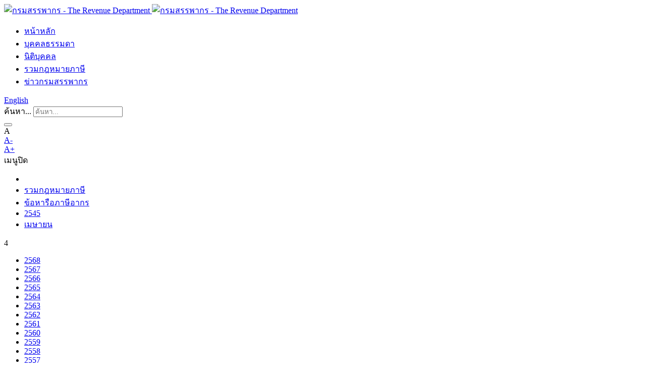

--- FILE ---
content_type: text/html; charset=utf-8
request_url: https://www.rd.go.th/25838.html
body_size: 8042
content:
<!DOCTYPE html>
<html lang="th-TH" class="no-js">
<head>

<meta charset="utf-8">
<!-- 
	do website by typo3inspire.com

	This website is powered by TYPO3 - inspiring people to share!
	TYPO3 is a free open source Content Management Framework initially created by Kasper Skaarhoj and licensed under GNU/GPL.
	TYPO3 is copyright 1998-2026 of Kasper Skaarhoj. Extensions are copyright of their respective owners.
	Information and contribution at https://typo3.org/
-->

<base href="/">


<meta name="generator" content="TYPO3 CMS" />
<meta name="keywords" content="กรมสรรพากร,ภาษี,ภาษีเงินได้,ภาษีเงินได้บุคคลธรรมดา,ภาษีหัก ณ ที่จ่าย,ภาษีเงินได้นิติบุคคล,ภาษีธุรกิจเฉพาะ,ยื่นแบบผ่านอินเทอร์เน็ต, ภาษีมูลค่าเพิ่ม,ขอคืนภาษี" />
<meta name="robots" content="index,follow" />
<meta name="author" content="กรมสรรพากร" />
<meta name="description" content="ข้อหารือภาษีอากรเกี่ยวกับภาษีเงินได้บุคคลธรรมดา ภาษีเงินได้นิติบุคคล ภาษีมูลค่าเพิ่ม ภาษีธุรกิจเฉพาะ และอากรแสตมป์" />
<meta property="og:description" content="กรมสรรพากร จัดเก็บภาษีทันสมัย ใส่ใจบริการ ยึดมั่นธรรมภิบาล เพื่อพัฒนาการเศรษฐกิจและสังคมไทย" />
<meta property="og:type" content="website" />
<meta property="og:site_name" content="กรมสรรพากร" />
<meta property="og:image" content="typo3conf/ext/rdinter_theme13/Resources/Public/Images/og_the-revenue-department.jpg" />
<meta property="og:url" content="https://www.rd.go.th/25838.html" />
<meta property="og:title" content="4" />
<meta name="twitter:card" content="summary" />
<meta name="twitter:site" content="@revenuedept" />
<meta name="twitter:creator" content="@revenuedept" />
<meta name="twitter:description" content="กรมสรรพากร จัดเก็บภาษีทันสมัย ใส่ใจบริการ ยึดมั่นธรรมภิบาล เพื่อพัฒนาการเศรษฐกิจและสังคมไทย" />
<meta name="twitter:image" content="typo3conf/ext/rdinter_theme13/Resources/Public/Images/og_the-revenue-department.jpg" />
<meta name="twitter:title" content="4" />
<meta name="rdlang" content="th" />
<meta name="revisit-after" content="7 days" />
<meta name="date" content="22/05/2020" />
<meta name="category" content="faq" />
<meta name="keyword" content="ข้อหารือภาษีอากร,กรมสรรพากร,ภาษี,กฎหมาย,ภาษีเงินได้บุคคลธรรมดา,ภาษีเงินได้นิติบุคคล,ภาษีมูลค่าเพิ่ม,ภาษีธุรกิจเฉพาะ,อากรแสตมป์" />
<meta name="datets" content="1112683033" />









<title>4 &#124; กรมสรรพากร - The Revenue Department (rd.go.th) </title><meta http-equiv="X-UA-Compatible" content="IE=edge">
<meta name="viewport" content="width=device-width, initial-scale=1, shrink-to-fit=no">
<link rel="icon" type="image/x-icon" href="typo3conf/ext/rdinter_theme13/Resources/Public/Icons/favicon-32x32.png"/>
<link rel="shortcut" type="image/x-icon" href="typo3conf/ext/rdinter_theme13/Resources/Public/Icons/favicon-32x32.png"/>
<link rel="apple-touch-icon" sizes="57x57" href="typo3conf/ext/rdinter_theme13/Resources/Public/Icons/apple-icon-57x57.png">
<link rel="apple-touch-icon" sizes="60x60" href="typo3conf/ext/rdinter_theme13/Resources/Public/Icons/apple-icon-60x60.png">
<link rel="apple-touch-icon" sizes="72x72" href="typo3conf/ext/rdinter_theme13/Resources/Public/Icons/apple-icon-72x72.png">
<link rel="apple-touch-icon" sizes="76x76" href="typo3conf/ext/rdinter_theme13/Resources/Public/Icons/apple-icon-76x76.png">
<link rel="apple-touch-icon" sizes="114x114" href="typo3conf/ext/rdinter_theme13/Resources/Public/Icons/apple-icon-114x114.png">
<link rel="apple-touch-icon" sizes="120x120" href="typo3conf/ext/rdinter_theme13/Resources/Public/Icons/apple-icon-120x120.png">
<link rel="apple-touch-icon" sizes="144x144" href="typo3conf/ext/rdinter_theme13/Resources/Public/Icons/apple-icon-144x144.png">
<link rel="apple-touch-icon" sizes="152x152" href="typo3conf/ext/rdinter_theme13/Resources/Public/Icons/apple-icon-152x152.png">
<link rel="apple-touch-icon" sizes="180x180" href="typo3conf/ext/rdinter_theme13/Resources/Public/Icons/apple-icon-180x180.png">
<link rel="icon" type="image/png" sizes="192x192"  href="typo3conf/ext/rdinter_theme13/Resources/Public/Icons/android-icon-192x192.png">
<link rel="icon" type="image/png" sizes="32x32" href="typo3conf/ext/rdinter_theme13/Resources/Public/Icons/favicon-32x32.png">
<link rel="icon" type="image/png" sizes="96x96" href="typo3conf/ext/rdinter_theme13/Resources/Public/Icons/favicon-96x96.png">
<link rel="icon" type="image/png" sizes="16x16" href="typo3conf/ext/rdinter_theme13/Resources/Public/Icons/favicon-16x16.png">
<link rel="manifest" href="typo3conf/ext/rdinter_theme13/Resources/Public/Icons/manifest.json">
<meta name="msapplication-TileColor" content="#ffffff">
<meta name="msapplication-TileImage" content="typo3conf/ext/rdinter_theme13/Resources/Public/Icons/ms-icon-144x144.png">
<meta name="theme-color" content="#ffffff"><!--[if gte IE 9 | !IE ]><!-->
<!--<![endif]-->
    <link
      rel="stylesheet"
      href="typo3conf/ext/rdinter_theme13/Resources/Public/assets/vendor/bootstrap/css/bootstrap.min.css"
      type="text/css"
    />
    <link
      rel="stylesheet"
      href="typo3conf/ext/rdinter_theme13/Resources/Public/assets/vendor/slick/slick.css"
      type="text/css"
    />
	<link
      rel="stylesheet"
      href="typo3conf/ext/rdinter_theme13/Resources/Public/assets/vendor/fontawesome/css/fontawesome.min.css"
      type="text/css"
    />
	<link
      rel="stylesheet"
      href="typo3conf/ext/rdinter_theme13/Resources/Public/assets/vendor/fontawesome/css/all.min.css"
      type="text/css"
    />
	<link
      rel="stylesheet"
      href="typo3conf/ext/rdinter_theme13/Resources/Public/assets/vendor/fontawesome/css/brands.min.css"
      type="text/css"
    />
	<link
      rel="stylesheet"
      href="typo3conf/ext/rdinter_theme13/Resources/Public/assets/vendor/fontawesome/css/fontawesome.min.css"
      type="text/css"
    />
	<link rel="stylesheet" href="typo3conf/ext/rdinter_theme13/Resources/Public/assets/css/main.css" type="text/css" />
	<link rel="stylesheet" href="typo3conf/ext/rdinter_theme13/Resources/Public/assets/css/content.css" type="text/css" >
	<link rel="stylesheet" href="typo3conf/ext/rdinter_theme13/Resources/Public/assets/css/print.css" type="text/css" media="print"  >
	<style>
	@keyframes fadein{
		0% { opacity:0; }
		66% { opacity:0; }
		100% { opacity:1; }
	}

	@-webkit-keyframes fadein{
		0% { opacity:0; }
		66% { opacity:0; }
		100% { opacity:1; }
	}
	</style><meta name="style-css" content="a7c47b4f418b2b7eec62b00e68b5350f" />
<link rel="canonical" href="/25838.html"/>
</head>
<body id="pageID-25838" class="fade-in">
    <header>
      <div class="xl-header">
        <div class="header-bar"></div>
        <div class="header-main">
          <div class="header-container">
            <div class="main">
              <div class="main-logo">
                <a class="d-block" href="/272.html" title="หน้าหลัก - กรมสรรพากร">
<img alt="กรมสรรพากร - The Revenue Department" src="typo3conf/ext/rdinter_theme13/Resources/Public/assets/images/Logo-2021.svg" class="logo-dark" />
<img alt="กรมสรรพากร - The Revenue Department" src="typo3conf/ext/rdinter_theme13/Resources/Public/assets/images/Logo-2021-white.svg" class="logo-light"/>
</a>
              </div>
              <div class="main-menu"><ul><li><a href="/272.html" title="หน้าหลัก">หน้าหลัก</a></li><li><a href="/62336.html" title="บุคคลธรรมดา">บุคคลธรรมดา</a></li><li><a href="/62319.html" title="นิติบุคคล">นิติบุคคล</a></li><li><a href="/284.html" title="รวมกฎหมายภาษี" class="active">รวมกฎหมายภาษี</a></li><li><a href="/27208.html" title="ข่าวกรมสรรพากร">ข่าวกรมสรรพากร</a></li></ul></div>
              <div class="main-right">
                <div class="main-lang">
                  <a title="Click to visit Revenue Department English website" href="english/"><em class="icomoon-global"></em> English</a>
                </div>
                <div class="main-search">
					<form action="https://searchinter.rd.go.th/search/" method="get" target="_blank">
                    <div class="input-box">
                      <div>
						  <!--<label for="text-search" class="d-none">ค้นหา...</label>
						  <input type="text" name="text-search" id="text-search" placeholder="ค้นหา..." />--> 
						  <label for="q" class="d-none">ค้นหา...</label>
						  <input type="text" name="q" id="q" placeholder="ค้นหา..." />
						  <input type="hidden" name="num" id="num" value="10"/>
					  </div>
                    </div>
                    <button><span class="icomoon-search"></span></button>
					</form>
                </div>
                <div class="main-accessibility">
                  <div class="actions">
                    <div class="item">
                      <span>A</span>
                      <div class="list action-size-list">
                        <div>
                          <a href="#" title="ลดขนาดตัวอักษร"  class="action-size" data-text-size="down">
                            <div class="icon">A-</div>
                          </a>
                          <a href="#" title="เพิ่มขนาดตัวอักษร"  class="action-size" data-text-size="up">
                            <div class="icon">A+</div>
                          </a>
                        </div>
                      </div>
                    </div>
                    <div class="item">
                      <div class="action-theme-list">
                        <a href="#" title="ลดความสว่างของพื้นหลัง" class="action-theme">
                          <div class="icon">
                            <span
                              class="icomoon-brightness-contrast icon-dark"
                            ></span>
                            <span class="icomoon-sun1 icon-light"></span>
                          </div>
                        </a>
                      </div>
                    </div>
                  </div>
                </div>
              </div>
            </div>
          </div>
        </div>
      </div>
      <div class="xs-header">
        <div class="header-container">
          <div class="xs-header-row">
            <div class="xs-logo" data-append=".main-logo"></div>
            <div class="xs-menu-bars">
              <span class="bars"></span>
              <span class="text"><span>เมนู</span><span>ปิด</span></span>
            </div>
            <div class="xs-menu-expand">
              <div class="xs-menu-content">
                <div
                  class="xs-subpage-links"
                  data-append=".subpage-links"
                ></div>
                <div class="xs-menu-list" data-append=".main-menu"></div>
                <div class="xs-actions">
                  <div
                    class="xs-action-language"
                    data-append=".main-lang"
                  ></div>
                  <div
                    class="xs-action-size"
                    data-append=".action-size-list"
                  ></div>
                  <div
                    class="xs-action-theme"
                    data-append=".action-theme-list"
                  ></div>
                </div>
                <div class="xs-search-box" data-append=".main-search"></div>
              </div>
            </div>
          </div>
        </div>
      </div>
    </header>
    <main>
	<div itemscope="itemscope" itemtype="http://schema.org/Article">
      <div class="content-breadcrumb">
        <div class="container">
          <ul><li>
	<a href="/" title="หน้าหลัก - กรมสรรพากร - The Revenue Department (rd.go.th)">
		<em class="icomoon-home"></em>
	</a>
	</li><li><a href="/284.html" target="_self" title="รวมกฎหมายภาษี">รวมกฎหมายภาษี</a></li><li><a href="/68047.html" target="_self" title="ข้อหารือภาษีอากร">ข้อหารือภาษีอากร</a></li><li><a href="/24850.html" target="_self" title="2545">2545</a></li><li><a href="/24846.html" target="_self" title="เมษายน">เมษายน</a></li></ul>
        </div>
      </div>
      <div class="content-page-column">
        <div class="container">
          <div class="row">
            <div class="col-side col-md-3">
              <div class="link-list-line">
                <div class="xs-title xs-toggle-nav">4</div>
                <div class="list-menu xs-toggle-content">
                  <ul><li><a href="/68047.html" title="2568">2568</a></li><li><a href="/67401.html" title="2567">2567</a></li><li><a href="/65566.html" title="2566">2566</a></li><li><a href="/66493.html" title="2565">2565</a></li><li><a href="/64271.html" title="2564">2564</a></li><li><a href="/64103.html" title="2563">2563</a></li><li><a href="/26865.html" title="2562">2562</a></li><li><a href="/26579.html" title="2561">2561</a></li><li><a href="/52430.html" title="2560">2560</a></li><li><a href="/52417.html" title="2559">2559</a></li><li><a href="/52404.html" title="2558">2558</a></li><li><a href="/44626.html" title="2557">2557</a></li><li><a href="/44613.html" title="2556">2556</a></li><li><a href="/44600.html" title="2555">2555</a></li><li><a href="/44587.html" title="2554">2554</a></li><li><a href="/42473.html" title="2553">2553</a></li><li><a href="/40678.html" title="2552">2552</a></li><li><a href="/37492.html" title="2551">2551</a></li><li><a href="/34285.html" title="2550">2550</a></li><li><a href="/30612.html" title="2549">2549</a></li><li><a href="/24963.html" title="2548">2548</a></li><li><a href="/24318.html" title="2547">2547</a></li><li><a href="/24506.html" title="2546">2546</a></li><li><a href="/24850.html" title="2545" class="active">2545</a><div class="submenu"><ul><li><a href="/24850.html" title="ธันวาคม">ธันวาคม</a></li><li><a href="/24851.html" title="พฤศจิกายน">พฤศจิกายน</a></li><li><a href="/24852.html" title="ตุลาคม">ตุลาคม</a></li><li><a href="/24843.html" title="กรกฎาคม">กรกฎาคม</a></li><li><a href="/24844.html" title="มิถุนายน">มิถุนายน</a></li><li><a href="/24845.html" title="พฤษภาคม">พฤษภาคม</a></li><li><a href="/24846.html" title="เมษายน" class="active">เมษายน</a></li><li><a href="/24847.html" title="มีนาคม">มีนาคม</a></li><li><a href="/24848.html" title="กุมภาพันธ์">กุมภาพันธ์</a></li><li><a href="/24849.html" title="มกราคม">มกราคม</a></li></ul></div></li><li><a href="/25205.html" title="2544">2544</a></li><li><a href="/24183.html" title="2543">2543</a></li><li><a href="/23760.html" title="2542">2542</a></li><li><a href="/23274.html" title="2541">2541</a></li><li><a href="/22904.html" title="2540">2540</a></li><li><a href="https://searchdiscuss.rd.go.th/" target="_blank" title="ค้นหาข้อหารือ">ค้นหาข้อหารือ</a></li></ul>
                </div>
              </div>
            </div>
            <div class="font-light-sarabun fs-16 col-md-9 py-4" >
				<div class="col-main static-content">
					
<div id="c38436" class="frame frame-default frame-type-shortcut frame-layout-0"><div id="c38013" class="frame frame-default frame-type-shortcut frame-layout-0"><div class="menu-box"><div id="c28510" class="frame frame-6 frame-type-menu_subpages frame-layout-0"><header><h3 class="">
				ข้อหารือภาษีอากร
			</h3></header><ul><li><a href="/68047.html" title="2568"><span>2568</span></a></li><li><a href="/67401.html" title="2567"><span>2567</span></a></li><li><a href="/65566.html" title="2566"><span>2566</span></a></li><li><a href="/66493.html" title="2565"><span>2565</span></a></li><li><a href="/64271.html" title="2564"><span>2564</span></a></li><li><a href="/64103.html" title="2563"><span>2563</span></a></li><li><a href="/26865.html" title="2562"><span>2562</span></a></li><li><a href="/26579.html" title="2561"><span>2561</span></a></li><li><a href="/52430.html" title="2560"><span>2560</span></a></li><li><a href="/52417.html" title="2559"><span>2559</span></a></li><li><a href="/52404.html" title="2558"><span>2558</span></a></li><li><a href="/44626.html" title="2557"><span>2557</span></a></li><li><a href="/44613.html" title="2556"><span>2556</span></a></li><li><a href="/44600.html" title="2555"><span>2555</span></a></li><li><a href="/44587.html" title="2554"><span>2554</span></a></li><li><a href="/42473.html" title="2553"><span>2553</span></a></li><li><a href="/40678.html" title="2552"><span>2552</span></a></li><li><a href="/37492.html" title="2551"><span>2551</span></a></li><li><a href="/34285.html" title="2550"><span>2550</span></a></li><li><a href="/30612.html" title="2549"><span>2549</span></a></li><li><a href="/24963.html" title="2548"><span>2548</span></a></li><li><a href="/24318.html" title="2547"><span>2547</span></a></li><li><a href="/24506.html" title="2546"><span>2546</span></a></li><li><a href="/24850.html" title="2545"><span>2545</span></a></li><li><a href="/25205.html" title="2544"><span>2544</span></a></li><li><a href="/24183.html" title="2543"><span>2543</span></a></li><li><a href="/23760.html" title="2542"><span>2542</span></a></li><li><a href="/23274.html" title="2541"><span>2541</span></a></li><li><a href="/22904.html" title="2540"><span>2540</span></a></li><li><a href="https://searchdiscuss.rd.go.th/" target="_blank" title="ค้นหาข้อหารือ"><span>ค้นหาข้อหารือ</span></a></li></ul></div></div></div></div>


<div id="c13575" class="frame frame-default frame-type-div frame-layout-0"><hr class="ce-div" /></div>


<div id="c13572" class="frame frame-default frame-type-header frame-layout-0"><header><h3 class="">
				ข้อหารือภาษีอากร เดือนเมษายน พ.ศ. 2545
			</h3></header></div>


<div id="c13223" class="frame frame-default frame-type-html frame-layout-0"><table style="BORDER-COLLAPSE: collapse; mso-border-alt: solid windowtext .5pt; mso-padding-alt: 0cm 5.4pt 0cm 5.4pt" width="100%" border=0><tr><td height="20" colspan="3" valign="top"><div align="right"><span class="style8">หน้า</span> :: <a href="24846.html" target="_self" class="style9" >1</a> : <a href="25840.html" target="_self" class="style9" >2</a> : <a href="25839.html" target="_self" class="style9" >3</a> : <strong>4</strong></div></td></tr><tr><td width="2%" height="60" rowspan="2" valign="top"><div align="left">31.</div></td><td height="29" colspan="2" valign="top"><span class="style8">เรื่อง : </span><a href="25089.html" target="_self" class="style9" >ภาษีมูลค่าเพิ่มและภาษีเงินได้นิติบุคคลหัก ณ ที่จ่าย กรณีเงินช่วยเหลือค่าถังก๊าซหุงต้ม<br>
            ให้กับผู้ค้าก๊าซ </a></td></tr><tr><td height="29" valign="top"><span class="style8">เลขที่หนังสือ : </span>กค 0811/2836   </td><td height="29" valign="top"><span class="style8">วันที่ : </span>3 เมษายน 2545   </td></tr><tr><td width="2%" height="60" rowspan="2" valign="top"><div align="left">32.</div></td><td height="29" colspan="2" valign="top"><span class="style8">เรื่อง : </span><a href="25088.html" target="_self" class="style9" >ภาษีมูลค่าเพิ่ม กรณีการชดเชยสินค้า  </a></td></tr><tr><td height="29" valign="top"><span class="style8">เลขที่หนังสือ : </span>กค 0811/พ./2976   </td><td height="29" valign="top"><span class="style8">วันที่ : </span> 4 เมษายน 2545     </td></tr><tr><td width="2%" height="60" rowspan="2" valign="top"><div align="left">33.</div></td><td width="86%" height="29" colspan="2" valign="top"><span class="style8">เรื่อง : </span><a href="25087.html" target="_self" class="style9" >ภาษีมูลค่าเพิ่ม กรณีการแจ้งเลิกและโอนกิจการ </a></td></tr><tr><td width="40%" height="29" valign="top"><span class="style8">เลขที่หนังสือ : </span>กค 0811/พ./2977   </td><td width="60%" height="29" valign="top"><span class="style8">วันที่ : </span>4 เมษายน 2545 </td></tr><tr><td width="2%" height="60" rowspan="2" valign="top"><div align="left">34.</div></td><td height="29" colspan="2" valign="top"><span class="style8">เรื่อง : </span><a href="25086.html" target="_self" class="style9" >ภาษีมูลค่าเพิ่ม ขอผ่อนผันการใช้ใบกำกับภาษี </a></td></tr><tr><td height="29" valign="top"><span class="style8">เลขที่หนังสือ : </span>กค 0811/ก.199     </td><td height="29" valign="top"><span class="style8">วันที่ : </span>  12 เมษายน 2545      </td></tr><tr><td width="2%" height="60" rowspan="2" valign="top"><div align="left">35.</div></td><td height="29" colspan="2" valign="top"><span class="style8">เรื่อง : </span><a href="25085.html" target="_self" class="style9" >ภาษีมูลค่าเพิ่ม กรณีการเรียกเก็บเงินค่าความเสียหาย  </a></td></tr><tr><td height="29" valign="top"><span class="style8">เลขที่หนังสือ : </span>กค 0811/พ./3093   </td><td height="29" valign="top"><span class="style8">วันที่ : </span>18 เมษายน 2545 </td></tr><tr><td width="2%" height="60" rowspan="2" valign="top"><div align="left">36.</div></td><td height="29" colspan="2" valign="top"><span class="style8">เรื่อง : </span><a href="25084.html" target="_self" class="style9" >ภาษีมูลค่าเพิ่ม กรณีขออนุมัติจดแจ้งการประกอบกิจการขายทองรูปพรรณ ภ.พ.01.4 ย้อนหลัง </a></td></tr><tr><td height="29" valign="top"><span class="style8">เลขที่หนังสือ : </span>กค 0811/3094   </td><td height="29" valign="top"><span class="style8">วันที่ : </span>18 เมษายน 2545  </td></tr><tr><td width="2%" height="60" rowspan="2" valign="top"><div align="left">37.</div></td><td height="29" colspan="2" valign="top"><span class="style8">เรื่อง : </span><a href="25083.html" target="_self" class="style9" >ภาษีมูลค่าเพิ่ม แนวทางปฏิบัติของผู้ประกอบการส่งออก  </a></td></tr><tr><td height="29" valign="top"><span class="style8">เลขที่หนังสือ : </span>กค 0811/3181  </td><td height="29" valign="top"><span class="style8">วันที่ : </span> 19 เมษายน 2545    </td></tr><tr><td width="2%" height="60" rowspan="2" valign="top"><div align="left">38.</div></td><td height="29" colspan="2" valign="top"><span class="style8">เรื่อง : </span><a href="25082.html" target="_self" class="style9" >ภาษีมูลค่าเพิ่ม กรณีการจ่ายค่าบริการให้แก่ผู้ประกอบการในต่างประเทศ </a></td></tr><tr><td height="29" valign="top"><span class="style8">เลขที่หนังสือ : </span>กค 0811/พ./3182  </td><td height="29" valign="top"><span class="style8">วันที่ : </span> 19 เมษายน 2545   </td></tr><tr><td width="2%" height="60" rowspan="2" valign="top"><div align="left">39.</div></td><td height="29" colspan="2" valign="top"><span class="style8">เรื่อง : </span><a href="25081.html" target="_self" class="style9" >ภาษีมูลค่าเพิ่ม กรณีใบกำกับภาษี  </a></td></tr><tr><td height="29" valign="top"><span class="style8">เลขที่หนังสือ : </span>กค 0811/พ./3468  </td><td height="29" valign="top"><span class="style8">วันที่ : </span> 30 เมษายน 2545   </td></tr><tr><td width="2%" height="60" rowspan="2" valign="top"><div align="left">40.</div></td><td height="29" colspan="2" valign="top"><span class="style8">เรื่อง : </span><a href="25079.html" target="_self" class="style9" >ภาษีธุรกิจเฉพาะ กรณีการขายอสังหาริมทรัพย์ของกองมรดกที่ไม่ได้แบ่งและให้ผู้อื่นเช่า </a></td></tr><tr><td height="29" valign="top"><span class="style8">เลขที่หนังสือ : </span>กค 0811/ก.192   </td><td height="29" valign="top"><span class="style8">วันที่ : </span> 12 เมษายน 2545   </td></tr></table></div>


				</div>              
            </div>
          </div>
		  <div class="row">
			<div class="col-12 py-3">
				<p>&nbsp;</p><div class="page-lastupdate">ปรับปรุงล่าสุด:&nbsp;06-12-2020</div>
			</div>
		  </div>
        </div>
      </div>
	</div>
    </main>
	<hr/>
	<footer>
      <div class="footer-main">
        <div class="container">
          <div class="row">
            <div class="col-md-8">
              <div class="footer-links">
				<div class="xs-title-nav">เมนู</div>
				  <div class="link-list">
					<ul>
					  <li><a title="เกี่ยวกับกรม" href="282.html"> เกี่ยวกับกรมสรรพากร</a></li>
					  <li><a title="ข่าวสารกรมสรรพากร" href="19.html"> ข่าวกรมสรรพากร</a></li>
					  <li><a title="สมัครเข้ารับราชการ" href="40733.html">สมัครเข้ารับราชการ</a></li>
					  <!--<li><a title="สรรพากรสาส์น" target="_blank" href="https://www.sanpakornsarn.com/"> สรรพากรสาส์น</a></li>-->
					  <li><a title="คู่มือสำหรับประชาชน" target="_blank" href="26179.html">คู่มือสำหรับประชาชน</a></li>
					  <li><a title="แจ้งเบาะแสหลีกเลี่ยงภาษี" href="10613.html"> แจ้งเบาะแสหลีกเลี่ยงภาษี</a></li>
					  <li><a target="_blank" title="RD KNOWLEDGE" href="http://interapp4.rd.go.th/call_center_inter/src/call_main.php">RD KNOWLEDGE</a></li>
					  <li><a title="&quot;ขอคืนเงินภาษี&quot; มีคำตอบ" href="63437.html">"ขอคืนเงินภาษี" มีคำตอบ</a></li>	
					  <li><a title="FAQ" href="13636.html">FAQ</a></li>
					  <li><a title="รายชื่อผู้ให้บริการจัดทำหรือนำส่งข้อมูลอิเล็กทรอนิกส์" href="https://efiling.rd.go.th/ef-cms-web/service-provider">รายชื่อผู้ให้บริการจัดทำหรือนำส่งข้อมูลอิเล็กทรอนิกส์</a></li>
					  <li><a title="B-READY ด้านภาษีโดยธนาคารโลก" href="67131.html">B-READY ด้านภาษีโดยธนาคารโลก</a></li>
					  <li><a title="ศูนย์ข้อมูลข่าวสารอิเล็กทรอนิกส์ของราชการ กรมสรรพากร" href="https://infocenter.oic.go.th/กรมสรรพากร">ศูนย์ข้อมูลข่าวสารอิเล็กทรอนิกส์ของราชการ กรมสรรพากร</a></li>
					  <li><a title="แบบสอบถามความพึงพอใจต่อการใช้สารสนเทศจากเว็บไซต์กรมสรรพากร" target="_blank" href="survey/thai-satisfaction-survey/" class="external">สอบถามความพึงพอใจการใช้งานเว็บไซต์</a></li> 
					</ul>
					<ul>
					  <li><a title="สำนักงานบัญชีตัวแทน" href="52303.html"> สำนักงานบัญชีตัวแทน</a></li>
					  <li><a title="ผู้ตรวจสอบและรับรองบัญชีภาษีอากร" href="13767.html"> ผู้ตรวจสอบและรับรองบัญชี</a></li>
					  <li><a title="E-Commerce" href="53537.html">E-Commerce</a></li>
					  <li><a title="SMEs" href="33892.html">ผู้ประกอบการ SMEs</a></li>
					  <li><a title="E-Tax Info" href="291.html">E-Tax Info</a></li>
					  <li><a title="ภาษีระหว่างประเทศ" href="67656.html">ภาษีระหว่างประเทศ</a></li>
					  <li><a title="เครื่องมือช่วยคำนวณเครดิตภาษีสำหรับผู้มีเงินได้จากต่างประเทศ (กรณีภาษีเงินได้บุคคลธรรมดา)" href="68221.html">เครื่องมือช่วยคำนวณเครดิตภาษีสำหรับผู้มีเงินได้จากต่างประเทศ</br> (กรณีภาษีเงินได้บุคคลธรรมดา)</a></li>
					  <li><a title="บันทึกการบริจาค e-Donation" href="27740.html">บันทึกการบริจาค e-Donation</a></li>
					  <li><a title="ตรวจสอบรายชื่อผู้ประกอบการเข้าระบบ e-Tax Invoice" href="https://etax.rd.go.th/ETAXSEARCH/normal_person.html">ตรวจสอบรายชื่อผู้ประกอบการเข้าระบบ e-Tax Invoice & e-Receipt</a></li>
					  <li><a title="มาตรฐานด้านเทคโนโลยีสารสนเทศและการสื่อสาร กรมสรรพากร" href="65244.html">มาตรฐานด้านเทคโนโลยีสารสนเทศและการสื่อสาร กรมสรรพากร</a></li>
					  <li><a title="การจัดเก็บภาษีส่วนเพิ่ม" href="67365.html">การจัดเก็บภาษีส่วนเพิ่ม</a></li>
					  
					</ul>
					<ul>
					  <li><a title="สำหรับเจ้าหน้าที่" href="33887.html"> สำหรับเจ้าหน้าที่</a></li>
					  <li><a title="แนะนำเว็บไซต์" href="318.html"> แนะนำเว็บไซต์</a></li>
					  <li><a title="การคุ้มครองข้อมูลส่วนบุคคล" href="62835.html">การคุ้มครองข้อมูลส่วนบุคคล</a></li>
					  <li><a title="ธรรมาภิบาลข้อมูล" href="66902.html">ธรรมาภิบาลข้อมูล</a></li>
					  <li><a title="นโยบายเว็บไซต์" href="56995.html"> นโยบายเว็บไซต์</a></li>
					  <li><a title="นโยบายเว็บไซต์" href="63576.html"> นโยบายคุกกี้ (Cookie Policy)</a></li>
					  <li><a title="นโยบายเว็บไซต์" href="63575.html"> นโยบายความมั่นคงปลอดภัยเว็บไซต์</a></li>
					  <li><a title="แผนผังเว็บไซต์" href="319.html"> แผนผังเว็บไซต์</a></li>
					  <li><a title="แผนที่สำนักงานใหญ่" target="_blank" href="https://goo.gl/maps/a6U1xyostNhT4CtKA"> แผนที่สำนักงานใหญ่</a></li> 
					  <li><a title="ติดต่อเรา" href="39490.html"> ติดต่อเรา</a></li> 
					  <li><a title="ช่องทางอิเล็กทรอนิกส์" href="https://www.rd.go.th/rdeservice/">  ช่องทางอิเล็กทรอนิกส์ (ตาม พ.ร.บ. การปฏิบัติราชการทางอิเล็กทรอนิกส์) www.rd.go.th/rdeservice</a></li>	
					  <li><a title="สถิติผู้เข้าชม Website กรมสรรพากร" href="https://www.rd.go.th/67467.html">สถิติผู้เข้าชม Website กรมสรรพากร</a></li>						  
					</ul>
					<div class="my-4"></div>
				  </div>				
              </div>
            </div>		  
            <div class="col-md-4">
              <h3>กรมสรรพากร</h3>
              <p>
                90 ซอยพหลโยธิน 7 ถนนพหลโยธิน แขวงพญาไท <br />
                เขตพญาไท กรุงเทพฯ 10400
              </p>
              <div class="social-list">
                  
                    <a title="Facebook กรมสรรพากร ประเทศไทย (The Revenue Department)" target="_blank" href="https://www.facebook.com/TheRevenueDepartment/"> 
						<em class="icomoon-facebook"></em>  &nbsp;&nbsp;กรมสรรพากร  (The Revenue Department)
					</a>
                  <br>
				  
                    <a title="X กรมสรรพากร ประเทศไทย RevenueDept" target="_blank" href="https://x.com/RevenueDept">
						<em class="fa-brands fa-x-twitter"></em> &nbsp;&nbsp;RevenueDept
					</a>
                  <br>
                  
                    <a title="Youtube กรมสรรพากร ประเทศไทย" target="_blank" href="https://www.youtube.com/channel/UCDRGZyyv_jzA-qc_VXcKA8Q/videos?view_as=subscriber">
						<em class="icomoon-youtube"></em> &nbsp;&nbsp;กรมสรรพากรประเทศไทย
					</a>
                  
				<div class="w-100">
					<em class="icomoon-phone fs-18 pr-2"></em> <a class="fs-18 font-medium" title="คลิกเพื่อโทรติดต่อ RD Intelligence Center 1161" href="tel:1161">RD Intelligence Center 1161</a>
				</div>				
              </div>
            </div>
          </div>
        </div>
      </div> 
      <div class="footer-bottom">
        <div class="container">
          <div class="row">
            <div class="col-md-12 font-dark">
              © สงวนลิขสิทธิ์ 2563 กรมสรรพากร &nbsp;&nbsp;<img src="fileadmin/images/dgapass/logo_ipv6.png" alt="IPv6" width="55" style="vertical-align: -9px;margin:0px 4px">&nbsp;&nbsp;<img src="fileadmin/images/dgapass/wcag.png" alt="WCAG2.0" width="55" style="vertical-align: -9px;margin:0px 4px">
            </div>
          </div>
        </div>
      </div>
    </footer>
<!-- Global site tag (gtag.js) - Google Analytics -->
<script async src="https://www.googletagmanager.com/gtag/js?id=G-5NNBSBB2QF"></script>
<script>
  window.dataLayer = window.dataLayer || [];
  function gtag(){dataLayer.push(arguments);}
  gtag('js', new Date());

  gtag('config', 'G-5NNBSBB2QF');
</script>




<!-- COOKIES CONSENT -->
<script src="typo3conf/ext/rdinter_theme13/Resources/Public/assets/vendor/jquery/jquery-3.5.1.min.js"></script>
<script src="typo3conf/ext/rdinter_theme13/Resources/Public/assets/vendor/cookies/libs/jquery.cookie-consent.min.js"></script>
<script>
var $ = jQuery;
$.cookieConsent({
	testing: false,
	consentTime: 15,
	consentMessage:'ยอมรับ',
	message: '<p style="display: inline;">เว็บไซต์กรมสรรพากรใช้คุกกี้เพื่อเพิ่มประสิทธิภาพในการให้บริการเว็บไซต์ อ่านนโยบายเพิ่มเติมที่ <a style="color:#3ea3cb;" href="63576.html" target="_blank">นโยบายคุกกี้</a>&nbsp;&nbsp;</p>',
	style: "position: fixed; width:100%; background-color:#213253; color:#fff; bottom:0; padding:2px 0; z-index:9999; font-size:14px;-webkit-animation: 2s ease 0s normal forwards 1 fadein;animation: 2s ease 0s normal forwards 1 fadein;"
});
</script>



<!--[if gte IE 9 | !IE ]><!-->
<script src="typo3conf/ext/rdinter_theme13/Resources/Public/assets/vendor/jquery/jquery-3.5.1.min.js"></script>
<script src="typo3conf/ext/rdinter_theme13/Resources/Public/assets/vendor/jquery/jquery.cookie.js"></script>
<script src="typo3conf/ext/rdinter_theme13/Resources/Public/assets/vendor/slick/slick.min.js"></script>
<script src="typo3conf/ext/rdinter_theme13/Resources/Public/assets/js/main.js"></script>
<script src="typo3conf/ext/rdinter_theme13/Resources/Public/assets/js/custom.js"></script>
<!--<![endif]-->
<!--[if lt IE 9 ]>
<![endif]--><script>
// Get the modal
var modal = document.getElementById("myModal");
var btn = document.getElementById("myBtn");
var button = document.getElementsByClassName("close1")[0];
// When the user clicks on <span> (x), close the modal
btn.onclick = function() {
  modal.style.display = "block";
}
button.onclick = function() {
  modal.style.display = "none";
}
// When the user clicks anywhere outside of the modal, close it
window.onclick = function(event) {
  if (event.target == modal) {
    modal.style.display = "none";
  }
}
  document.addEventListener("DOMContentLoaded", () => {
    modal.style.display = "block";
  });
</script>
</body>
</html>